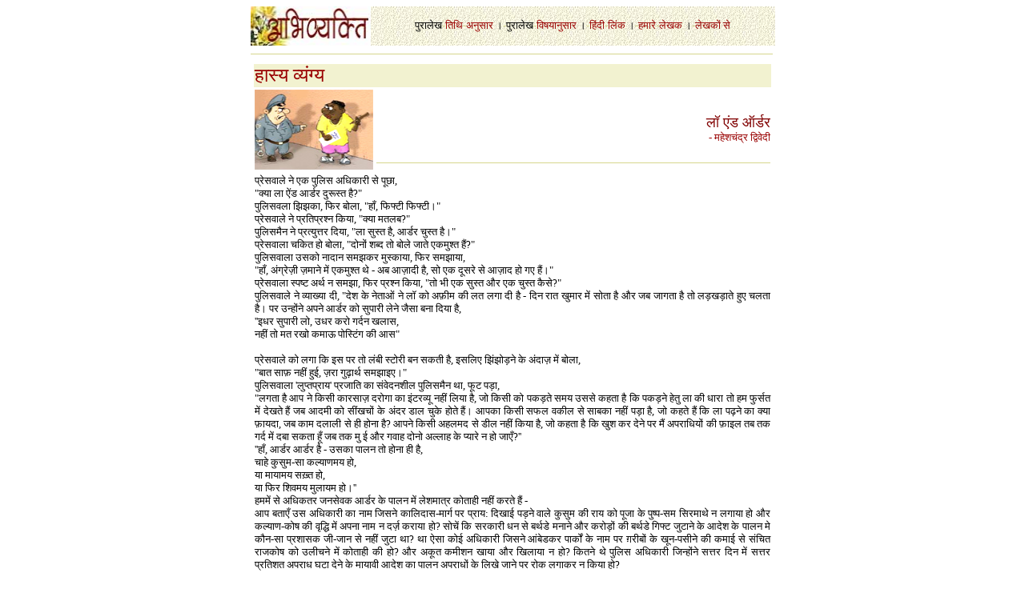

--- FILE ---
content_type: text/html
request_url: http://www.abhivyakti-hindi.org/vyangya/2004/lawandorder.htm
body_size: 4261
content:
<html>

<head>
<meta http-equiv="Content-Language" content="hi">
<meta http-equiv="Content-Type" content="text/html; charset=utf-8">
<meta name="GENERATOR" content="Microsoft FrontPage 6.0">
<meta name="ProgId" content="FrontPage.Editor.Document">
<title>लॉ एंड ऑर्डर - - महेशचंद्र द्विवेदी</title>
<meta http-equiv="pragma" content="no-cache">
<link href="../../abhitry.css" rel="stylesheet">
<meta name="Microsoft Border" content="tb">
</head>

<body bgcolor="#FFFFFF" link="#CC3300" vlink="#FF9966" alink="#CC6600"><!--msnavigation--><table border="0" cellpadding="0" cellspacing="0" width="100%"><tr><td>
<div align="center">
	<center>
	<table border="0" width="655" style="border-collapse: collapse" bordercolor="#111111" cellpadding="0">
		<tr>
			<td width="150" align="center" height="18">
			<a href="http://www.abhivyakti-hindi.org/">
			<img border="0" src="../../_borders/abhivyakti_s_new.jpg" alt="मुखपृष्ठ" width="150" height="49">
			</a></td>
			<td width="515" align="left" bgcolor="#FFFFFF" background="../../_borders/abhivyakti_s_bg.jpg" height="43">
			<p align="center"><font size="2" face="Mangal">पुरालेख<font color="#D6D68D"><span lang="en-us">-</span></font><a href="../../1purane_ank/index.htm" style="text-decoration: none">तिथि</a><font color="#D6D68D"><span lang="en-us">-</span></font><a href="../../1purane_ank/index.htm" style="text-decoration: none">अनुसार</a><span lang="en-us">
			</span>।<font color="#D6D68D"><span lang="en-us">-</span></font>पुरालेख<font color="#D6D68D"><span lang="en-us">-</span></font><a href="../../1purane_ank/vishayanusar.htm" style="text-decoration: none">विषयानुसार</a><span lang="en-us">
			</span>।<font color="#D6D68D"><span lang="en-us">-</span></font><a href="http://www.abhivyakti-hindi.org/shikshasootra/index.htm" style="text-decoration: none">हिंदी</a><font color="#D6D68D"><span lang="en-us">-</span></font><a href="http://www.abhivyakti-hindi.org/shikshasootra/index.htm" style="text-decoration: none">लिंक</a><span lang="en-us">
			</span>।<font color="#D6D68D"><span lang="en-us">-</span></font><a href="http://www.abhivyakti-hindi.org/lekhak/index.htm" style="text-decoration: none">हमारे</a><font color="#D6D68D"><span lang="en-us">-</span></font><a href="http://www.abhivyakti-hindi.org/lekhak/index.htm" style="text-decoration: none">लेखक</a><span lang="en-us">
			</span>।<font color="#D6D68D"><span lang="en-us">-</span></font><a href="../../abhi/lekhakose.htm" style="text-decoration: none">लेखकों 
			से</a></font></td>
			<td></td>
		</tr>
		<tr>
			<td width="655" align="center" colspan="2" height="21" bgcolor="#FFFFFF">
			<hr color="#D6D68D" width="650" align="left" size="1"></td>
		</tr>
	</table>
	</center></div>
</td></tr><!--msnavigation--></table><!--msnavigation--><table dir="ltr" border="0" cellpadding="0" cellspacing="0" width="100%"><tr><!--msnavigation--><td valign="top">

        
        
              <div align="center">
                <center>
                <table border="0" width="650" height="124">
                  <tr>
                    <td width="586" bgcolor="#F2F2D0" colspan="2" height="14">
                    <font size="5" color="#800000" face="Mangal">
                    <a href="../index.htm">हास्य व्यंग्य</a></font></td>
                  </center>
                </tr>
                <tr>
                  <td width="148" rowspan="2" height="102">
                    <p align="center"><img border="0" src="images/lawandorder.jpg" width="148" height="100"></p>
                  </td>
                  <td width="430" valign="bottom" height="69">
                    <p align="right"><font face="Mangal"><font size="4" color="#800000">लॉ एंड ऑर्डर<br>
</font><font size="2"><a href="../../lekhak/m/mcdewedy.htm">- महेशचंद्र द्विवेदी</a></font></font></td>
                    </tr>
                <tr>
                  <td width="100%" valign="bottom" height="29">
                        <hr color="#D6D68D" size="1">
                  </td>
                    </tr>
                  </table>
                </div>
                <div align="center">
                  <center>
                  <table border="0" width="650" height="1">
   
                    <tr>
                      <td width="100%" height="881" valign="top">

<p align="justify">
<font size="2" face="Mangal">प्रेसवाले ने एक पुलिस अधिकारी से पूछा,<br>
&quot;क्या ला ऐंड आर्डर दुरूस्त है?&quot;<br>
पुलिसवला झिझका, फिर बोला, &quot;हाँ, फिफ्टी फिफ्टी।&quot;<br>
प्रेसवाले ने प्रतिप्रश्न किया, &quot;क्या मतलब?&quot;<br>
पुलिसमैन ने प्रत्युत्तर दिया, &quot;ला सुस्त है, आर्डर चुस्त है।&quot;<br>
प्रेसवाला चकित हो बोला, &quot;दोनों शब्द तो बोले जाते एकमुश्त हैं?&quot; <br>
पुलिसवाला उसको नादान समझकर मुस्काया, फिर समझाया,<br>
&quot;हाँ, अंग्रेज़ी ज़माने में एकमुश्त थे - अब आज़ादी है, सो एक दूसरे से आज़ाद हो गए 
हैं।&quot;<br>
प्रेसवाला स्पष्ट अर्थ न समझा, फिर प्रश्न किया, &quot;तो भी एक सुस्त और एक चुस्त 
कैसे?&quot;<br>
पुलिसवाले ने व्याख्या दी, &quot;देश के नेताओं ने लॉ को अफ़ीम की लत लगा दी है - दिन 
रात खुमार में सोता है और जब जागता है तो लड़खड़ाते हुए चलता है। पर उन्होंने अपने 
आर्डर को सुपारी लेने जैसा बना दिया है,<br>
&#39;&#39;इधर सुपारी लो, उधर करो गर्दन खलास,<br>
नहीं तो मत रखो कमाऊ पोस्टिंग की आस&quot;</font></p>

<p align="justify"><font size="2" face="Mangal">प्रेसवाले को लगा कि इस पर तो लंबी स्टोरी बन सकती है, इसलिए झिंझोड़ने के अंदाज़ 
में बोला,<br>
&quot;बात साफ़ नहीं हुई, ज़रा गुढ़ार्थ समझाइए।&quot;<br>
पुलिसवाला &#39;लुप्तप्राय&#39; प्रजाति का संवेदनशील पुलिसमैन था, फूट पड़ा,<br>
&quot;लगता है आप ने किसी कारसाज़ दरोगा का इंटरव्यू नहीं लिया है, जो किसी को पकड़ते 
समय उससे कहता है कि पकड़ने हेतु ला की धारा तो हम फुर्सत में देखते हैं जब आदमी को 
सींखचों के अंदर डाल चुके होते हैं। आपका किसी सफल वकील से साबका नहीं पड़ा है, जो 
कहते हैं कि ला पढ़ने का क्या फ़ायदा, जब काम दलाली से ही होना है? आपने किसी अहलमद 
से डील नहीं किया है, जो कहता है कि खुश कर देने पर मैं अपराधियों की फ़ाइल तब तक 
गर्द में दबा सकता हूँ जब तक मु ई और गवाह दोनो अल्लाह के प्यारे न हो जाएँ?&#39;&#39;<br>
&#39;&#39;हाँ, आर्डर आर्डर है - उसका पालन तो होना ही है,<br>
चाहे कुसुम-सा कल्याणमय हो,<br>
या मायामय सख़्त हो,<br>
या फिर शिवमय मुलायम हो।&#39;&#39;<br>
हममें से अधिकतर जनसेवक आर्डर के पालन में लेशमात्र कोताही नहीं करते हैं -<br>
आप बताएँ उस अधिकारी का नाम जिसने कालिदास-मार्ग पर प्राय: दिखाई पड़ने वाले कुसुम 
की राय को पूजा के पुष्प-सम सिरमाथे न लगाया हो और कल्याण-कोष की वृद्धि में अपना 
नाम न दर्ज़ कराया हो? सोचें कि सरकारी धन से बर्थडे मनाने और करोड़ों की बर्थडे 
गिफ्ट जुटाने के आदेश के पालन मे कौन-सा प्रशासक जी-जान से नहीं जुटा था? था ऐसा 
कोई अधिकारी जिसने आंबेडकर पार्कों के नाम पर ग़रीबों के खून-पसीने की कमाई से 
संचित राजकोष को उलीचने में कोताही की हो? और अकूत कमीशन खाया और खिलाया न हो? 
कितने थे पुलिस अधिकारी जिन्होंने सत्तर दिन में सत्तर प्रतिशत अपराध घटा देने के 
मायावी आदेश का पालन अपराधों के लिखे जाने पर रोक लगाकर न किया हो?</font></p>

<p align="justify"><font size="2" face="Mangal">बताइए उस अधिकारी का नाम जिसने गत चुनाव में सत्तादल को जिताने के प्रयत्न में 
ढिलाई कर शासनादेश का उल्लंघन किया हो? या फिर शासनसंदेश के निष्ठापूर्वक अनुपालन 
में गुंडों को बूथ-कैप्चरिंग कराने में मदद न की हो? आदेश होने पर आजकल कौन पुलिस 
अधिकारी निर्दोष को बख़्शता है या अपराधी को पकड़ता है? आज राजा हमारे भैया हैं और डी.पी. की हमने बजा दी है पी.पी.। हम उस शासन के सेवक हैं जिसमें बाहुबलियों का है 
राज, फिर क्यों उनसे पंगा लेकर हम शासन को करें नाराज़? यही है फिफ्टी-फिफ्टी ला 
ऐंड आर्डर दुरुस्त होने का राज़।</font></p>

                      </td>
                    </center>
                    </tr>
                  </table>
                  </div>
                
<!--msnavigation--></td></tr><!--msnavigation--></table><!--msnavigation--><table border="0" cellpadding="0" cellspacing="0" width="100%"><tr><td>
<div align="center">
	<center>
	<table border="0" width="655" height="61" style="border-collapse: collapse" bordercolor="#111111" cellpadding="0" cellspacing="0">
		<tr>
			<td width="115" bgcolor="#F2F2D0" background="../../images/abhivyakti_bg7.jpg" height="61" valign="top">
			<div align="center">
				<font color="#F2F2D0" size="5">1
				<!-- AddThis Button BEGIN --></font>
				<div class="addthis_toolbox addthis_default_style ">
					<a class="addthis_button_preferred_1"></a>
					<a class="addthis_button_preferred_2"></a>
					<a class="addthis_button_preferred_3"></a>
					<a class="addthis_button_preferred_4"></a>
					<a class="addthis_button_compact"></a></div>
				<p>
				<script type="text/javascript" src="http://s7.addthis.com/js/250/addthis_widget.js#pubid=xa-4d9df2e143d1c85f"></script>
				<!-- AddThis Button END --></div>
			</td>
			<td width="529" bgcolor="#F2F2D0" background="../../images/abhivyakti_bg7.jpg" height="61" valign="top">
			<p align="center"><font color="#F2F2D0" size="4">1</font><br>
			<font face="Mangal" size="2" color="#800000">
			<a href="../../index.html">मुखपृष्ठ</a> । </font>
			<font size="2" face="Mangal">पुरालेख
			<a href="../../1purane_ank/index.htm">तिथि अनुसार</a>&nbsp;।&nbsp;पुरालेख
			<a href="../../1purane_ank/vishayanusar.htm">विषयानुसार</a>&nbsp;। </font>
			<font size="2">अपनी प्रतिक्रिया</font><font color="#942D0D" face="Mangal" size="2">
			</font><font color="#800000" face="Mangal" size="2">
			<img border="0" src="../../images/abhivyakti_book.gif" width="21" height="20"></font><font color="#942D0D" face="Mangal" size="2">&nbsp;</font><font size="2"><a href="http://guestbooks.netservices.gr/addgb.cgi?name=ABHIVYAKTI" target="_blank">लिखें</a> 
			/
			<a href="http://guestbooks.netservices.gr/readgb.cgi?name=ABHIVYAKTI" target="_blank">
			पढ़े</a></font><br>
			<font size="2" color="#F2F2D0">1</font><br>
			<font color="#F2F2D0" size="2">1</font></td>
		</tr>
	</table>
	</center></div>
<table border="0" width="659" align="center" height="66">
	<tr>
		<td width="100%" height="1" bgcolor="#FFFFFF">
		<p align="center"><font face="Mangal"><u><font size="2" color="#800000">
		©&nbsp;सर्वा<font>धिका</font>र<font style="text-align: left"> सुरक्षित</font><br>
		</font></u><font color="#cc3300" size="2">&quot;अभिव्यक्ति&quot; व्यक्तिगत अभिरुचि 
		की अव्यवसायिक साहित्यिक पत्रिका है। इस में प्रकाशित सभी रचनाओं के 
		सर्वाधिकार संबंधित लेखकों अथवा प्रकाशकों के पास सुरक्षित हैं। लेखक अथवा 
		प्रकाशक की लिखित स्वीकृति के बिना इनके किसी भी अंश के पुनर्प्रकाशन की 
		अनुमति नहीं है। यह पत्रिका प्रत्येक </font></font>
		<font color="#cc3300" size="2" face="Mangal">सोमवार को परिवर्धित होती 
		है।</font></td>
	</tr>
</table>
</td></tr><!--msnavigation--></table></body></html>